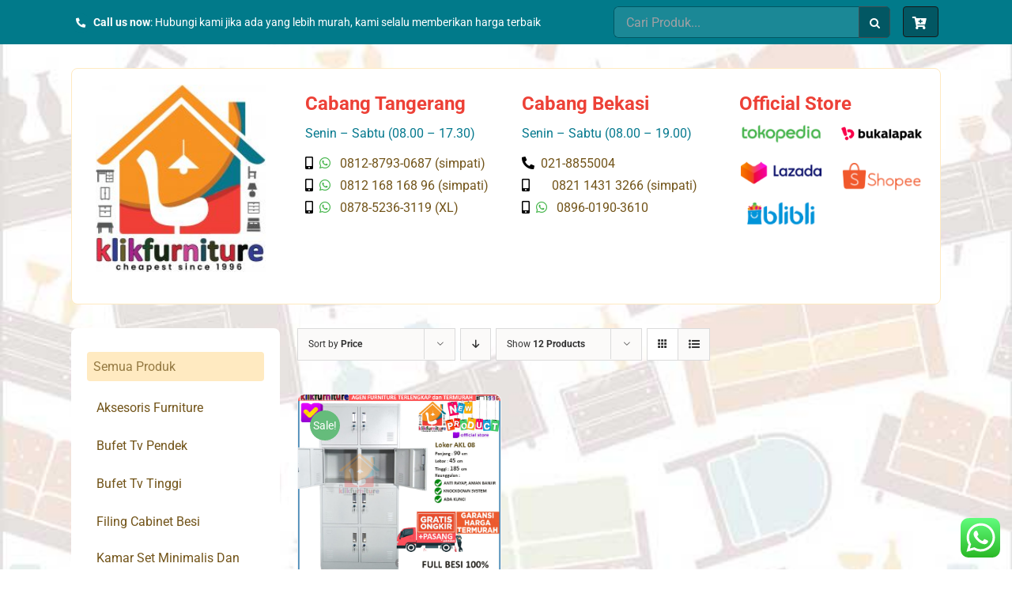

--- FILE ---
content_type: text/html; charset=UTF-8
request_url: https://www.klikfurniture.com/product-tag/jual-lemari-loker/
body_size: 15521
content:
<!DOCTYPE html><html class="avada-html-layout-wide avada-html-header-position-top avada-html-is-archive" lang="en-US" prefix="og: http://ogp.me/ns# fb: http://ogp.me/ns/fb#"><head><meta http-equiv="X-UA-Compatible" content="IE=edge" /><meta http-equiv="Content-Type" content="text/html; charset=utf-8"/><meta name="viewport" content="width=device-width, initial-scale=1" /><meta name='robots' content='index, follow, max-image-preview:large, max-snippet:-1, max-video-preview:-1' /><link media="all" href="https://www.klikfurniture.com/wp-content/cache/autoptimize/css/autoptimize_49a1aa51f27a8351cd38969c9c1cfc7e.css" rel="stylesheet"><title>jual lemari loker Archives - Official Pusat Furniture Online - klikfurniture.com</title><link rel="canonical" href="https://www.klikfurniture.com/product-tag/jual-lemari-loker/" /><meta property="og:locale" content="en_US" /><meta property="og:type" content="article" /><meta property="og:title" content="jual lemari loker Archives - Official Pusat Furniture Online - klikfurniture.com" /><meta property="og:url" content="https://www.klikfurniture.com/product-tag/jual-lemari-loker/" /><meta property="og:site_name" content="Official Pusat Furniture Online - klikfurniture.com" /><meta name="twitter:card" content="summary_large_image" /> <script type="application/ld+json" class="yoast-schema-graph">{"@context":"https://schema.org","@graph":[{"@type":"CollectionPage","@id":"https://www.klikfurniture.com/product-tag/jual-lemari-loker/","url":"https://www.klikfurniture.com/product-tag/jual-lemari-loker/","name":"jual lemari loker Archives - Official Pusat Furniture Online - klikfurniture.com","isPartOf":{"@id":"https://www.klikfurniture.com/#website"},"primaryImageOfPage":{"@id":"https://www.klikfurniture.com/product-tag/jual-lemari-loker/#primaryimage"},"image":{"@id":"https://www.klikfurniture.com/product-tag/jual-lemari-loker/#primaryimage"},"thumbnailUrl":"https://www.klikfurniture.com/wp-content/uploads/2023/09/ok2.jpg","breadcrumb":{"@id":"https://www.klikfurniture.com/product-tag/jual-lemari-loker/#breadcrumb"},"inLanguage":"en-US"},{"@type":"ImageObject","inLanguage":"en-US","@id":"https://www.klikfurniture.com/product-tag/jual-lemari-loker/#primaryimage","url":"https://www.klikfurniture.com/wp-content/uploads/2023/09/ok2.jpg","contentUrl":"https://www.klikfurniture.com/wp-content/uploads/2023/09/ok2.jpg","width":700,"height":700,"caption":"Loker Besi / Locker Besi 8 Pintu AKL 08"},{"@type":"BreadcrumbList","@id":"https://www.klikfurniture.com/product-tag/jual-lemari-loker/#breadcrumb","itemListElement":[{"@type":"ListItem","position":1,"name":"Home","item":"https://www.klikfurniture.com/"},{"@type":"ListItem","position":2,"name":"jual lemari loker"}]},{"@type":"WebSite","@id":"https://www.klikfurniture.com/#website","url":"https://www.klikfurniture.com/","name":"Official Pusat Furniture Online - klikfurniture.com","description":"TERMURAH,TERLENGKAP,TERBESAR!","potentialAction":[{"@type":"SearchAction","target":{"@type":"EntryPoint","urlTemplate":"https://www.klikfurniture.com/?s={search_term_string}"},"query-input":{"@type":"PropertyValueSpecification","valueRequired":true,"valueName":"search_term_string"}}],"inLanguage":"en-US"}]}</script> <link rel="alternate" type="application/rss+xml" title="Official Pusat Furniture Online - klikfurniture.com &raquo; Feed" href="https://www.klikfurniture.com/feed/" /><link rel="alternate" type="application/rss+xml" title="Official Pusat Furniture Online - klikfurniture.com &raquo; Comments Feed" href="https://www.klikfurniture.com/comments/feed/" /><link rel="shortcut icon" href="https://www.klikfurniture.com/wp-content/uploads/2021/06/Klik-Furniture-jpg.jpg" type="image/x-icon" /><link rel="apple-touch-icon" href="https://www.klikfurniture.com/wp-content/uploads/2021/06/Klik-Furniture-jpg.jpg"><link rel="apple-touch-icon" sizes="180x180" href="https://www.klikfurniture.com/wp-content/uploads/2021/06/Klik-Furniture-jpg.jpg"><link rel="apple-touch-icon" sizes="152x152" href="https://www.klikfurniture.com/wp-content/uploads/2021/06/Klik-Furniture-jpg.jpg"><link rel="alternate" type="application/rss+xml" title="Official Pusat Furniture Online - klikfurniture.com &raquo; jual lemari loker Tag Feed" href="https://www.klikfurniture.com/product-tag/jual-lemari-loker/feed/" /><link rel='stylesheet' id='fusion-dynamic-css-css' href='https://www.klikfurniture.com/wp-content/uploads/fusion-styles/96b0fedfd61b05f02dbb099da469b910.min.css' type='text/css' media='all' /> <script type="text/template" id="tmpl-variation-template"><div class="woocommerce-variation-description">{{{ data.variation.variation_description }}}</div>
	<div class="woocommerce-variation-price">{{{ data.variation.price_html }}}</div>
	<div class="woocommerce-variation-availability">{{{ data.variation.availability_html }}}</div></script> <script type="text/template" id="tmpl-unavailable-variation-template"><p role="alert">Sorry, this product is unavailable. Please choose a different combination.</p></script> <script type="text/javascript" src="https://www.klikfurniture.com/wp-includes/js/jquery/jquery.min.js" id="jquery-core-js"></script> <script type="text/javascript" id="wc-add-to-cart-js-extra">var wc_add_to_cart_params = {"ajax_url":"/wp-admin/admin-ajax.php","wc_ajax_url":"/?wc-ajax=%%endpoint%%","i18n_view_cart":"View cart","cart_url":"https://www.klikfurniture.com/cart/","is_cart":"","cart_redirect_after_add":"no"};
//# sourceURL=wc-add-to-cart-js-extra</script> <script type="text/javascript" id="woocommerce-js-extra">var woocommerce_params = {"ajax_url":"/wp-admin/admin-ajax.php","wc_ajax_url":"/?wc-ajax=%%endpoint%%","i18n_password_show":"Show password","i18n_password_hide":"Hide password"};
//# sourceURL=woocommerce-js-extra</script> <script type="text/javascript" id="wp-util-js-extra">var _wpUtilSettings = {"ajax":{"url":"/wp-admin/admin-ajax.php"}};
//# sourceURL=wp-util-js-extra</script> <script type="text/javascript" id="wc-add-to-cart-variation-js-extra">var wc_add_to_cart_variation_params = {"wc_ajax_url":"/?wc-ajax=%%endpoint%%","i18n_no_matching_variations_text":"Sorry, no products matched your selection. Please choose a different combination.","i18n_make_a_selection_text":"Please select some product options before adding this product to your cart.","i18n_unavailable_text":"Sorry, this product is unavailable. Please choose a different combination.","i18n_reset_alert_text":"Your selection has been reset. Please select some product options before adding this product to your cart."};
//# sourceURL=wc-add-to-cart-variation-js-extra</script> <link rel="https://api.w.org/" href="https://www.klikfurniture.com/wp-json/" /><link rel="alternate" title="JSON" type="application/json" href="https://www.klikfurniture.com/wp-json/wp/v2/product_tag/1368" /><link rel="EditURI" type="application/rsd+xml" title="RSD" href="https://www.klikfurniture.com/xmlrpc.php?rsd" /><meta name="generator" content="WordPress 6.9" /><meta name="generator" content="WooCommerce 10.3.7" /><link rel="preload" href="https://www.klikfurniture.com/wp-content/themes/Avada/includes/lib/assets/fonts/icomoon/icomoon.woff" as="font" type="font/woff2" crossorigin><link rel="preload" href="//www.klikfurniture.com/wp-content/themes/Avada/includes/lib/assets/fonts/fontawesome/webfonts/fa-brands-400.woff2" as="font" type="font/woff2" crossorigin><link rel="preload" href="//www.klikfurniture.com/wp-content/themes/Avada/includes/lib/assets/fonts/fontawesome/webfonts/fa-regular-400.woff2" as="font" type="font/woff2" crossorigin><link rel="preload" href="//www.klikfurniture.com/wp-content/themes/Avada/includes/lib/assets/fonts/fontawesome/webfonts/fa-solid-900.woff2" as="font" type="font/woff2" crossorigin> <noscript><style>.woocommerce-product-gallery{ opacity: 1 !important; }</style></noscript><style type="text/css" id="custom-background-css">body.custom-background { background-image: url("https://www.klikfurniture.com/wp-content/uploads/2021/08/bck2.jpg"); background-position: left top; background-size: cover; background-repeat: no-repeat; background-attachment: fixed; }</style> <script type="text/javascript">var doc = document.documentElement;
			doc.setAttribute( 'data-useragent', navigator.userAgent );</script> </head><body class="archive tax-product_tag term-jual-lemari-loker term-1368 custom-background wp-theme-Avada wp-child-theme-Avada-Child-Theme theme-Avada woocommerce woocommerce-page woocommerce-no-js fusion-image-hovers fusion-pagination-sizing fusion-button_size-large fusion-button_type-flat fusion-button_span-no avada-image-rollover-circle-yes avada-image-rollover-yes avada-image-rollover-direction-left fusion-body ltr fusion-sticky-header no-tablet-sticky-header no-mobile-sticky-header no-mobile-slidingbar no-mobile-totop avada-has-rev-slider-styles fusion-disable-outline fusion-sub-menu-fade mobile-logo-pos-left layout-wide-mode avada-has-boxed-modal-shadow- layout-scroll-offset-full avada-has-zero-margin-offset-top has-sidebar fusion-top-header menu-text-align-center fusion-woo-product-design-classic fusion-woo-shop-page-columns-3 fusion-woo-related-columns-3 fusion-woo-archive-page-columns-3 avada-has-woo-gallery-disabled woo-sale-badge-circle woo-outofstock-badge-top_bar mobile-menu-design-classic fusion-show-pagination-text fusion-header-layout-v3 avada-responsive avada-footer-fx-none avada-menu-highlight-style-bar fusion-search-form-clean fusion-main-menu-search-overlay fusion-avatar-circle avada-dropdown-styles avada-blog-layout-large avada-blog-archive-layout-large avada-header-shadow-no avada-menu-icon-position-left avada-has-megamenu-shadow avada-has-mobile-menu-search avada-has-main-nav-search-icon avada-has-breadcrumb-mobile-hidden avada-has-titlebar-bar_and_content avada-header-border-color-full-transparent avada-has-pagination-width_height avada-flyout-menu-direction-fade avada-ec-views-v1" > <a class="skip-link screen-reader-text" href="#content">Skip to content</a><div id="boxed-wrapper"><div class="fusion-sides-frame"></div><div id="wrapper" class="fusion-wrapper"><div id="home" style="position:relative;top:-1px;"></div><section class="fusion-tb-header"><section class="fusion-fullwidth fullwidth-box fusion-builder-row-1 fusion-flex-container nonhundred-percent-fullwidth non-hundred-percent-height-scrolling" style="background-color: #017a8a;background-position: center center;background-repeat: no-repeat;border-width: 0px 0px 0px 0px;border-color:#e2e2e2;border-style:solid;" ><div class="fusion-builder-row fusion-row fusion-flex-align-items-center" style="max-width:1144px;margin-left: calc(-4% / 2 );margin-right: calc(-4% / 2 );"><div class="fusion-layout-column fusion_builder_column fusion-builder-column-0 fusion_builder_column_3_5 3_5 fusion-flex-column"><div class="fusion-column-wrapper fusion-flex-justify-content-flex-start fusion-content-layout-column" style="background-position:left top;background-repeat:no-repeat;-webkit-background-size:cover;-moz-background-size:cover;-o-background-size:cover;background-size:cover;padding: 0px 0px 0px 0px;"><div class="fusion-text fusion-text-1"><p><i class="fb-icon-element-1 fb-icon-element fontawesome-icon fa-phone-alt fas circle-yes fusion-text-flow" style="font-size:12.32px;line-height:22.64px;height:24.64px;width:24.64px;border-width:1px;"></i> <span style="font-size: 14px; color: #ffffff;"><strong>Call us now</strong>: Hubungi kami jika ada yang lebih murah, kami selalu memberikan harga terbaik</span></p></div></div></div><div class="fusion-layout-column fusion_builder_column fusion-builder-column-1 fusion_builder_column_2_5 2_5 fusion-flex-column"><div class="fusion-column-wrapper fusion-flex-justify-content-flex-start fusion-content-layout-column" style="background-position:left top;background-repeat:no-repeat;-webkit-background-size:cover;-moz-background-size:cover;-o-background-size:cover;background-size:cover;padding: 0px 0px 0px 0px;"><div class="fusion-search-element fusion-search-element-1 fusion-search-form-classic"><form role="search" class="searchform fusion-search-form  fusion-search-form-classic" method="get" action="https://www.klikfurniture.com/"><div class="fusion-search-form-content"><div class="fusion-search-field search-field"> <label><span class="screen-reader-text">Search for:</span> <input type="search" value="" name="s" class="s" placeholder="Cari Produk..." required aria-required="true" aria-label="Cari Produk..."/> </label></div><div class="fusion-search-button search-button"> <input type="submit" class="fusion-search-submit searchsubmit" aria-label="Search" value="&#xf002;" /></div> <input type="hidden" name="post_type" value="product" /><input type="hidden" name="search_limit_to_post_titles" value="0" /><input type="hidden" name="fs" value="1" /></div></form></div><nav class="fusion-menu-element-wrapper direction-row mode-dropdown expand-method-hover submenu-mode-dropdown mobile-mode-always-expanded mobile-size-full-absolute icons-position-left dropdown-carets-no has-active-border-bottom-no has-active-border-left-no has-active-border-right-no mobile-trigger-fullwidth-off mobile-indent-on mobile-justify-left main-justify-left loading expand-right submenu-transition-fade" aria-label="Menu" data-breakpoint="0" data-count="0" data-transition-type="fade" data-transition-time="300"><button type="button" class="avada-menu-mobile-menu-trigger no-text" onClick="fusionNavClickExpandBtn(this);" aria-expanded="false"><span class="inner"><span class="collapsed-nav-text"><span class="screen-reader-text">Toggle Navigation</span></span><span class="collapsed-nav-icon"><span class="collapsed-nav-icon-open fa-bars fas"></span><span class="collapsed-nav-icon-close fa-times fas"></span></span></span></button><ul id="menu-cart" class="fusion-menu fusion-custom-menu fusion-menu-element-list"><li  id="menu-item-138"  class="menu-item menu-item-type-custom menu-item-object-custom fusion-widget-cart fusion-menu-cart avada-main-menu-cart fusion-menu-cart-hide-empty-counter menu-item-138"  data-item-id="138"><span class="background-default transition-fade"></span><span class="background-active transition-fade"></span><a href="https://www.klikfurniture.com/cart/" class="fusion-icon-only-link fusion-flex-link fusion-background-highlight"><span class="fusion-megamenu-icon"><i class="glyphicon fa-cart-plus fas" aria-hidden="true"></i></span><span class="menu-text">WooCommerce Cart</span><span class="fusion-widget-cart-number" style="background-color:#025763;border-color:#001e21;color:#ffffff;" data-digits="1" data-cart-count="0">0</span><span class="fusion-open-nav-submenu"></span></a></li></ul></nav></div></div></div></section></section><div id="sliders-container"></div><section class="fusion-page-title-bar fusion-tb-page-title-bar"><header class="fusion-fullwidth fullwidth-box fusion-builder-row-2 fusion-flex-container nonhundred-percent-fullwidth non-hundred-percent-height-scrolling" style="background-color: rgba(255,255,255,0);background-position: center center;background-repeat: no-repeat;border-width: 0px 0px 0px 0px;border-color:#e2e2e2;border-style:solid;" id="kpl_info" ><div class="fusion-builder-row fusion-row fusion-flex-align-items-center" style="max-width:calc( 1100px + 0px );margin-left: calc(-0px / 2 );margin-right: calc(-0px / 2 );"><div class="fusion-layout-column fusion_builder_column fusion-builder-column-2 fusion_builder_column_1_4 1_4 fusion-flex-column fusion-flex-align-self-center"><div class="fusion-column-wrapper fusion-flex-justify-content-center fusion-content-layout-row fusion-flex-align-items-center" style="background-position:left top;background-repeat:no-repeat;-webkit-background-size:cover;-moz-background-size:cover;-o-background-size:cover;background-size:cover;padding: 20px 20px 20px 20px;"><div style="text-align:left;"><span class=" fusion-imageframe imageframe-none imageframe-1 hover-type-none" style="width:100%;max-width:100%;"><a class="fusion-no-lightbox" href="https://www.klikfurniture.com/" target="_self" aria-label="Klik Furniture"><img fetchpriority="high" decoding="async" width="1512" height="1672" src="https://www.klikfurniture.com/wp-content/uploads/2021/06/Klik-Furniture-jpg.jpg" class="img-responsive wp-image-180" srcset="https://www.klikfurniture.com/wp-content/uploads/2021/06/Klik-Furniture-jpg-200x221.jpg 200w, https://www.klikfurniture.com/wp-content/uploads/2021/06/Klik-Furniture-jpg-400x442.jpg 400w, https://www.klikfurniture.com/wp-content/uploads/2021/06/Klik-Furniture-jpg-600x663.jpg 600w, https://www.klikfurniture.com/wp-content/uploads/2021/06/Klik-Furniture-jpg-800x885.jpg 800w, https://www.klikfurniture.com/wp-content/uploads/2021/06/Klik-Furniture-jpg-1200x1327.jpg 1200w, https://www.klikfurniture.com/wp-content/uploads/2021/06/Klik-Furniture-jpg.jpg 1512w" sizes="(max-width: 640px) 100vw, 200px" /></a></span></div></div></div><div class="fusion-layout-column fusion_builder_column fusion-builder-column-3 fusion_builder_column_1_4 1_4 fusion-flex-column fusion-flex-align-self-flex-start"><div class="fusion-column-wrapper fusion-flex-justify-content-flex-start fusion-content-layout-column" style="background-position:left top;background-repeat:no-repeat;-webkit-background-size:cover;-moz-background-size:cover;-o-background-size:cover;background-size:cover;padding: 20px 20px 20px 20px;"><div class="fusion-title title fusion-title-1 fusion-sep-none fusion-title-text fusion-title-size-two" style="font-size:24px;margin-top:10px;margin-right:0px;margin-bottom:0px;margin-left:0px;"><h2 class="title-heading-left md-text-align-center sm-text-align-center" style="font-family:&quot;Roboto&quot;;font-weight:700;margin:0;font-size:1em;color:#ed4137;">Cabang Tangerang</h2></div><div class="fusion-title title fusion-title-2 fusion-sep-none fusion-title-text fusion-title-size-two" style="font-size:16px;margin-top:10px;margin-right:0px;margin-bottom:10px;margin-left:0px;"><div class="title-heading-left title-heading-tag md-text-align-center sm-text-align-center" style="font-family:&quot;Roboto&quot;;margin:0;font-size:1em;color:#05798e;">Senin &#8211; Sabtu (08.00 &#8211; 17.30)</div></div><div class="fusion-text fusion-text-2 fusion-text-no-margin" style="font-size:16px;color:#725419;font-family:&quot;Roboto&quot;;font-weight:400;"><p><i class="fb-icon-element-2 fb-icon-element fontawesome-icon fa-mobile-alt fas circle-no fusion-text-flow" style="font-size:16px;margin-right:8px;"></i><i class="fb-icon-element-3 fb-icon-element fontawesome-icon fa-whatsapp fab circle-no fusion-text-flow" style="font-size:16px;margin-right:8px;"></i> 0812-8793-0687 (simpati)</p></div><div class="fusion-text fusion-text-3 fusion-text-no-margin" style="font-size:16px;color:#725419;font-family:&quot;Roboto&quot;;font-weight:400;"><p style="text-align: left;"><i class="fb-icon-element-4 fb-icon-element fontawesome-icon fa-mobile-alt fas circle-no fusion-text-flow" style="font-size:16px;margin-right:8px;"></i><i class="fb-icon-element-5 fb-icon-element fontawesome-icon fa-whatsapp fab circle-no fusion-text-flow" style="font-size:16px;margin-right:8px;"></i> 0812 168 168 96 (simpati)</p></div><div class="fusion-text fusion-text-4 fusion-text-no-margin" style="font-size:16px;color:#725419;font-family:&quot;Roboto&quot;;font-weight:400;"><p style="text-align: left;"><i class="fb-icon-element-6 fb-icon-element fontawesome-icon fa-mobile-alt fas circle-no fusion-text-flow" style="font-size:16px;margin-right:8px;"></i><i class="fb-icon-element-7 fb-icon-element fontawesome-icon fa-whatsapp fab circle-no fusion-text-flow" style="font-size:16px;margin-right:8px;"></i> 0878-5236-3119 (XL)</p></div><div class="fusion-text fusion-text-5 fusion-text-no-margin" style="font-size:16px;color:#725419;font-family:&quot;Roboto&quot;;font-weight:400;"></div></div></div><div class="fusion-layout-column fusion_builder_column fusion-builder-column-4 fusion_builder_column_1_4 1_4 fusion-flex-column fusion-flex-align-self-flex-start"><div class="fusion-column-wrapper fusion-flex-justify-content-flex-start fusion-content-layout-column" style="background-position:left top;background-repeat:no-repeat;-webkit-background-size:cover;-moz-background-size:cover;-o-background-size:cover;background-size:cover;padding: 20px 20px 20px 20px;"><div class="fusion-title title fusion-title-3 fusion-sep-none fusion-title-text fusion-title-size-two" style="font-size:24px;margin-top:10px;margin-right:0px;margin-bottom:0px;margin-left:0px;"><h2 class="title-heading-left md-text-align-center sm-text-align-center" style="font-family:&quot;Roboto&quot;;font-weight:700;margin:0;font-size:1em;color:#ed4137;">Cabang Bekasi</h2></div><div class="fusion-title title fusion-title-4 fusion-sep-none fusion-title-text fusion-title-size-two" style="font-size:16px;margin-top:10px;margin-right:0px;margin-bottom:10px;margin-left:0px;"><div class="title-heading-left title-heading-tag md-text-align-center sm-text-align-center" style="font-family:&quot;Roboto&quot;;margin:0;font-size:1em;color:#05798e;">Senin &#8211; Sabtu (08.00 &#8211; 19.00)</div></div><div class="fusion-text fusion-text-6 fusion-text-no-margin" style="font-size:16px;color:#725419;font-family:&quot;Roboto&quot;;font-weight:400;"><p style="text-align: left;"><i class="fb-icon-element-8 fb-icon-element fontawesome-icon fa-phone-alt fas circle-no fusion-text-flow" style="font-size:16px;margin-right:8px;"></i>021-8855004</p></div><div class="fusion-text fusion-text-7 fusion-text-no-margin" style="font-size:16px;color:#725419;font-family:&quot;Roboto&quot;;font-weight:400;"><p style="text-align: left;"><i class="fb-icon-element-9 fb-icon-element fontawesome-icon fa-mobile-alt fas circle-no fusion-text-flow" style="font-size:16px;margin-right:8px;"></i>     0821 1431 3266 (simpati)</p></div><div class="fusion-text fusion-text-8 fusion-text-no-margin" style="font-size:16px;color:#725419;font-family:&quot;Roboto&quot;;font-weight:400;"><p style="text-align: left;"><i class="fb-icon-element-10 fb-icon-element fontawesome-icon fa-mobile-alt fas circle-no fusion-text-flow" style="font-size:16px;margin-right:8px;"></i><i class="fb-icon-element-11 fb-icon-element fontawesome-icon fa-whatsapp fab circle-no fusion-text-flow" style="font-size:16px;margin-right:8px;"></i> 0896-0190-3610</p></div></div></div><div class="fusion-layout-column fusion_builder_column fusion-builder-column-5 fusion_builder_column_1_4 1_4 fusion-flex-column fusion-flex-align-self-flex-start"><div class="fusion-column-wrapper fusion-flex-justify-content-flex-start fusion-content-layout-column" style="background-position:left top;background-repeat:no-repeat;-webkit-background-size:cover;-moz-background-size:cover;-o-background-size:cover;background-size:cover;padding: 20px 20px 20px 20px;"><div class="fusion-title title fusion-title-5 fusion-sep-none fusion-title-text fusion-title-size-two" style="font-size:24px;margin-top:10px;margin-right:0px;margin-bottom:10px;margin-left:0px;"><h2 class="title-heading-left md-text-align-center sm-text-align-center" style="font-family:&quot;Roboto&quot;;font-weight:700;margin:0;font-size:1em;color:#ed4137;">Official Store</h2></div><div class="fusion-gallery fusion-gallery-container fusion-grid-2 fusion-columns-total-5 fusion-gallery-layout-grid fusion-gallery-1" style="margin:-10px;"><div style="padding:10px;" class="fusion-grid-column fusion-gallery-column fusion-gallery-column-2 hover-type-none"><div class="fusion-gallery-image"><a href="https://www.tokopedia.com/klikfurniture/product" target="_blank"><img decoding="async" src="https://www.klikfurniture.com/wp-content/uploads/2021/05/dae5057229d981906a7bbb0c1f79b6ec.png" width="150" height="40" alt="" title="dae5057229d981906a7bbb0c1f79b6ec" aria-label="dae5057229d981906a7bbb0c1f79b6ec" class="img-responsive wp-image-32" /></a></div></div><div style="padding:10px;" class="fusion-grid-column fusion-gallery-column fusion-gallery-column-2 hover-type-none"><div class="fusion-gallery-image"><a href="https://www.bukalapak.com/klikfurniture-official" target="_blank"><img decoding="async" src="https://www.klikfurniture.com/wp-content/uploads/2021/05/e93352eef46bfbd6f94468b897ac27e7.png" width="150" height="40" alt="" title="e93352eef46bfbd6f94468b897ac27e7" aria-label="e93352eef46bfbd6f94468b897ac27e7" class="img-responsive wp-image-34" /></a></div></div><div class="clearfix"></div><div style="padding:10px;" class="fusion-grid-column fusion-gallery-column fusion-gallery-column-2 hover-type-none"><div class="fusion-gallery-image"><a href="https://www.lazada.co.id/klikfurniture/?q=All-Products&amp;from=wangpu&amp;langFlag=id&amp;pageTypeId=2" target="_blank"><img decoding="async" src="https://www.klikfurniture.com/wp-content/uploads/2021/05/2a75dd447ba6b9e1e427fe31345a278a.png" width="150" height="40" alt="" title="2a75dd447ba6b9e1e427fe31345a278a" aria-label="2a75dd447ba6b9e1e427fe31345a278a" class="img-responsive wp-image-35" /></a></div></div><div style="padding:10px;" class="fusion-grid-column fusion-gallery-column fusion-gallery-column-2 hover-type-none"><div class="fusion-gallery-image"><a href="https://shopee.co.id/klikfurniture" target="_blank"><img decoding="async" src="https://www.klikfurniture.com/wp-content/uploads/2021/05/7e7defcf7164f61e03ccbb6143804d16.png" width="110" height="40" alt="" title="7e7defcf7164f61e03ccbb6143804d16" aria-label="7e7defcf7164f61e03ccbb6143804d16" class="img-responsive wp-image-36" /></a></div></div><div class="clearfix"></div><div style="padding:10px;" class="fusion-grid-column fusion-gallery-column fusion-gallery-column-2 hover-type-none"><div class="fusion-gallery-image"><a href="https://www.blibli.com/merchant/klikfurniture/KLE-60028" target="_blank"><img decoding="async" src="https://www.klikfurniture.com/wp-content/uploads/2021/05/93b2d4030121ffbea94e44581f21510e.png" width="119" height="40" alt="" title="93b2d4030121ffbea94e44581f21510e" aria-label="93b2d4030121ffbea94e44581f21510e" class="img-responsive wp-image-37" /></a></div></div></div></div></div></div></header></section><main id="main" class="clearfix "><div class="fusion-row" style=""><div class="woocommerce-container"><section id="content"class="" style="float: right;"><header class="woocommerce-products-header"></header><div class="woocommerce-notices-wrapper"></div><div class="catalog-ordering fusion-clearfix"><div class="orderby-order-container"><ul class="orderby order-dropdown"><li> <span class="current-li"> <span class="current-li-content"> <a aria-haspopup="true">Sort by <strong>Price</strong></a> </span> </span><ul><li class=""> <a href="?product_orderby=name">Sort by <strong>Name</strong></a></li><li class="current"> <a href="?product_orderby=price">Sort by <strong>Price</strong></a></li><li class=""> <a href="?product_orderby=date">Sort by <strong>Date</strong></a></li><li class=""> <a href="?product_orderby=popularity">Sort by <strong>Popularity</strong></a></li></ul></li></ul><ul class="order"><li class="asc"><a aria-label="Descending order" aria-haspopup="true" href="?product_order=desc"><i class="fusion-icon-arrow-down2" aria-hidden="true"></i></a></li></ul></div><ul class="sort-count order-dropdown"><li> <span class="current-li"> <a aria-haspopup="true"> Show <strong>12 Products</strong> </a> </span><ul><li class="current"> <a href="?product_count=12"> Show <strong>12 Products</strong> </a></li><li class=""> <a href="?product_count=24"> Show <strong>24 Products</strong> </a></li><li class=""> <a href="?product_count=36"> Show <strong>36 Products</strong> </a></li></ul></li></ul><ul class="fusion-grid-list-view"><li class="fusion-grid-view-li active-view"> <a class="fusion-grid-view" aria-label="View as grid" aria-haspopup="true" href="?product_view=grid"><i class="fusion-icon-grid icomoon-grid" aria-hidden="true"></i></a></li><li class="fusion-list-view-li"> <a class="fusion-list-view" aria-haspopup="true" aria-label="View as list" href="?product_view=list"><i class="fusion-icon-list icomoon-list" aria-hidden="true"></i></a></li></ul></div><ul class="products clearfix products-3"><li class="product type-product post-16815 status-publish first instock product_cat-loker-besi-lemari-loker product_tag-jual-lemari-loker product_tag-lemari-loker-besi product_tag-locker-besi product_tag-loker-8-pintu product_tag-loker-besi product_tag-loker-besi-8-pintu has-post-thumbnail sale shipping-taxable purchasable product-type-simple product-grid-view"><div class="fusion-product-wrapper"> <a href="https://www.klikfurniture.com/product/loker-besi-locker-besi-8-pintu-akl-08/" class="product-images" aria-label="Loker Besi / Locker Besi 8 Pintu AKL 08"><div class="fusion-woo-badges-wrapper"> <span class="onsale">Sale!</span></div><div class="featured-image"> <img width="500" height="500" src="https://www.klikfurniture.com/wp-content/uploads/2023/09/ok2.jpg"
 class="attachment-shop_catalog size-shop_catalog wp-post-image" alt=""
 srcset="https://www.klikfurniture.com/wp-content/uploads/2023/09/ok2.jpg 66w, https://www.klikfurniture.com/wp-content/uploads/2023/09/ok2.jpg 150w, https://www.klikfurniture.com/wp-content/uploads/2023/09/ok2.jpg 200w, https://www.klikfurniture.com/wp-content/uploads/2023/09/ok2.jpg 300w, https://www.klikfurniture.com/wp-content/uploads/2023/09/ok2.jpg 400w, https://www.klikfurniture.com/wp-content/uploads/2023/09/ok2.jpg 600w, https://www.klikfurniture.com/wp-content/uploads/2023/09/ok2.jpg 700w"
 sizes="(max-width: 500px) 100vw, 500px"><div class="cart-loading"><i class="fusion-icon-spinner" aria-hidden="true"></i></div></div> </a><div class="fusion-product-content"><div class="product-details"><div class="product-details-container"><h3 class="product-title"> <a href="https://www.klikfurniture.com/product/loker-besi-locker-besi-8-pintu-akl-08/"> Loker Besi / Locker Besi 8 Pintu AKL 08 </a></h3><div class="fusion-price-rating"> <span class="price"><del aria-hidden="true"><span class="woocommerce-Price-amount amount"><bdi><span class="woocommerce-Price-currencySymbol">Rp</span>2,200,000</bdi></span></del> <span class="screen-reader-text">Original price was: Rp2,200,000.</span><ins aria-hidden="true"><span class="woocommerce-Price-amount amount"><bdi><span class="woocommerce-Price-currencySymbol">Rp</span>1,525,000</bdi></span></ins><span class="screen-reader-text">Current price is: Rp1,525,000.</span></span></div></div></div><div class="product-buttons"><div class="fusion-content-sep sep-double sep-solid"></div><div class="product-buttons-container clearfix"> <a href="/product-tag/jual-lemari-loker/?add-to-cart=16815"  data-quantity="1" class="button product_type_simple add_to_cart_button ajax_add_to_cart" data-product_id="16815" data-product_sku="" aria-label="Add to cart: &ldquo;Loker Besi / Locker Besi 8 Pintu AKL 08&rdquo;" rel="nofollow">Add to cart</a> <a href="https://www.klikfurniture.com/product/loker-besi-locker-besi-8-pintu-akl-08/" class="show_details_button"> Details</a></div></div></div></div></li></ul></section></div><aside id="sidebar" class="sidebar fusion-widget-area fusion-content-widget-area fusion-sidebar-left fusion-blogsidebar" style="float: left;" ><section id="woocommerce_product_categories-2" class="widget woocommerce widget_product_categories" style="border-style: solid;border-color:transparent;border-width:0px;"><div class="heading"><h4 class="widget-title">Semua Produk</h4></div><select  name='product_cat' id='product_cat' class='dropdown_product_cat'><option value='' selected='selected'>Select a category</option><option class="level-0" value="aksesoris-furniture">Aksesoris Furniture</option><option class="level-0" value="bufet-tv-pendek">Bufet Tv Pendek</option><option class="level-0" value="bufet-tv-tinggi">Bufet Tv Tinggi</option><option class="level-0" value="filing-cabinet-besi">Filing Cabinet Besi</option><option class="level-0" value="kamar-set-minimalis-dan-anak">Kamar Set Minimalis Dan Anak</option><option class="level-0" value="kasur-busa">Kasur Busa</option><option class="level-0" value="kitchen-set-expo">Kitchen Set Expo</option><option class="level-0" value="kitchen-set-graver">Kitchen Set Graver</option><option class="level-0" value="kitchen-set-olympic">Kitchen Set Olympic</option><option class="level-0" value="kitchen-set-prodesign">Kitchen Set Prodesign</option><option class="level-0" value="kitchen-set-sucitra">Kitchen Set Sucitra</option><option class="level-0" value="kursi-besi-plastik">Kursi Besi Plastik</option><option class="level-0" value="kursi-gaming">Kursi Gaming</option><option class="level-0" value="kursi-kantor-indachi">Kursi Kantor Indachi</option><option class="level-0" value="kursi-kantor-inviti">Kursi Kantor Inviti</option><option class="level-0" value="kursi-kantor-rakudabrother-sale">Kursi Kantor Rakudabrother Sale</option><option class="level-0" value="kursi-kantor-uno-promo">Kursi Kantor Uno Promo</option><option class="level-0" value="kursi-makan">Kursi Makan</option><option class="level-0" value="kursi-meja-sekolah-kuliah">Kursi Meja Sekolah Kuliah</option><option class="level-0" value="lemari-anak">Lemari Anak</option><option class="level-0" value="lemari-hias">Lemari Hias</option><option class="level-0" value="lemari-pakaian-2-pintu">Lemari Pakaian 2 Pintu</option><option class="level-0" value="lemari-pakaian-3-pintu">Lemari Pakaian 3 Pintu</option><option class="level-0" value="lemari-pakaian-4-pintu">Lemari Pakaian 4 Pintu</option><option class="level-0" value="lemari-pakaian-5-pintu">Lemari Pakaian 5 Pintu</option><option class="level-0" value="lemari-pakaian-sliding">Lemari Pakaian Sliding</option><option class="level-0" value="lemari-plastik">Lemari Plastik</option><option class="level-0" value="lemari-rak-buku">Lemari Rak Buku</option><option class="level-0" value="lemari-rak-sepatu">Lemari Rak Sepatu</option><option class="level-0" value="lemari-sayur">Lemari Sayur</option><option class="level-0" value="loker-besi-lemari-loker">Loker Besi Lemari Loker</option><option class="level-0" value="meja-belajar">Meja Belajar</option><option class="level-0" value="meja-foodcourt-cafe">Meja Foodcourt Cafe</option><option class="level-0" value="meja-komputer">Meja Komputer</option><option class="level-0" value="meja-makan-besi-kaca">Meja Makan Besi Kaca</option><option class="level-0" value="meja-makan-kayu-knock-down">Meja Makan Kayu Knock Down</option><option class="level-0" value="meja-makan-lipat">Meja Makan Lipat</option><option class="level-0" value="meja-meeting-rapat">Meja Meeting Rapat</option><option class="level-0" value="meja-rias">Meja Rias</option><option class="level-0" value="meja-tamu-coffee-table">Meja Tamu Coffee Table</option><option class="level-0" value="meja-tulis-meja-kantor">Meja Tulis Meja Kantor</option><option class="level-0" value="office-furniture-highpoint">Office Furniture Highpoint</option><option class="level-0" value="office-furniture-modera">Office Furniture Modera</option><option class="level-0" value="office-furniture-uno">Office Furniture Uno</option><option class="level-0" value="uncategorized">Produk Lain Lain</option><option class="level-0" value="rak-kabinet-serbaguna">Rak Kabinet Serbaguna</option><option class="level-0" value="ranjang-anak-baby-box">Ranjang Anak Baby Box</option><option class="level-0" value="ranjang-besi">Ranjang Besi</option><option class="level-0" value="ranjang-kayu">Ranjang Kayu</option><option class="level-0" value="sofa-bed-lipat">Sofa Bed Lipat</option><option class="level-0" value="sofa-ruang-tamu">Sofa Ruang Tamu</option><option class="level-0" value="springbed">Springbed</option><option class="level-0" value="springbed-central">Springbed Central</option><option class="level-0" value="springbed-comforta">Springbed Comforta</option><option class="level-0" value="springbed-guhdo">Springbed Guhdo</option><option class="level-0" value="springbed-uniland">Springbed Uniland</option><option class="level-0" value="tangga-aluminium">Tangga Aluminium</option> </select></section><section id="woocommerce_product_categories-3" class="widget woocommerce widget_product_categories" style="border-style: solid;border-color:transparent;border-width:0px;"><div class="heading"><h4 class="widget-title">Semua Produk</h4></div><ul class="product-categories"><li class="cat-item cat-item-348"><a href="https://www.klikfurniture.com/product-category/aksesoris-furniture/">Aksesoris Furniture</a></li><li class="cat-item cat-item-42"><a href="https://www.klikfurniture.com/product-category/bufet-tv-pendek/">Bufet Tv Pendek</a></li><li class="cat-item cat-item-43"><a href="https://www.klikfurniture.com/product-category/bufet-tv-tinggi/">Bufet Tv Tinggi</a></li><li class="cat-item cat-item-44"><a href="https://www.klikfurniture.com/product-category/filing-cabinet-besi/">Filing Cabinet Besi</a></li><li class="cat-item cat-item-45"><a href="https://www.klikfurniture.com/product-category/kamar-set-minimalis-dan-anak/">Kamar Set Minimalis Dan Anak</a></li><li class="cat-item cat-item-46"><a href="https://www.klikfurniture.com/product-category/kasur-busa/">Kasur Busa</a></li><li class="cat-item cat-item-47"><a href="https://www.klikfurniture.com/product-category/kitchen-set-expo/">Kitchen Set Expo</a></li><li class="cat-item cat-item-48"><a href="https://www.klikfurniture.com/product-category/kitchen-set-graver/">Kitchen Set Graver</a></li><li class="cat-item cat-item-49"><a href="https://www.klikfurniture.com/product-category/kitchen-set-olympic/">Kitchen Set Olympic</a></li><li class="cat-item cat-item-50"><a href="https://www.klikfurniture.com/product-category/kitchen-set-prodesign/">Kitchen Set Prodesign</a></li><li class="cat-item cat-item-51"><a href="https://www.klikfurniture.com/product-category/kitchen-set-sucitra/">Kitchen Set Sucitra</a></li><li class="cat-item cat-item-53"><a href="https://www.klikfurniture.com/product-category/kursi-besi-plastik/">Kursi Besi Plastik</a></li><li class="cat-item cat-item-54"><a href="https://www.klikfurniture.com/product-category/kursi-gaming/">Kursi Gaming</a></li><li class="cat-item cat-item-55"><a href="https://www.klikfurniture.com/product-category/kursi-kantor-indachi/">Kursi Kantor Indachi</a></li><li class="cat-item cat-item-56"><a href="https://www.klikfurniture.com/product-category/kursi-kantor-inviti/">Kursi Kantor Inviti</a></li><li class="cat-item cat-item-57"><a href="https://www.klikfurniture.com/product-category/kursi-kantor-rakudabrother-sale/">Kursi Kantor Rakudabrother Sale</a></li><li class="cat-item cat-item-58"><a href="https://www.klikfurniture.com/product-category/kursi-kantor-uno-promo/">Kursi Kantor Uno Promo</a></li><li class="cat-item cat-item-59"><a href="https://www.klikfurniture.com/product-category/kursi-makan/">Kursi Makan</a></li><li class="cat-item cat-item-60"><a href="https://www.klikfurniture.com/product-category/kursi-meja-sekolah-kuliah/">Kursi Meja Sekolah Kuliah</a></li><li class="cat-item cat-item-61"><a href="https://www.klikfurniture.com/product-category/lemari-anak/">Lemari Anak</a></li><li class="cat-item cat-item-62"><a href="https://www.klikfurniture.com/product-category/lemari-hias/">Lemari Hias</a></li><li class="cat-item cat-item-64"><a href="https://www.klikfurniture.com/product-category/lemari-pakaian-2-pintu/">Lemari Pakaian 2 Pintu</a></li><li class="cat-item cat-item-65"><a href="https://www.klikfurniture.com/product-category/lemari-pakaian-3-pintu/">Lemari Pakaian 3 Pintu</a></li><li class="cat-item cat-item-66"><a href="https://www.klikfurniture.com/product-category/lemari-pakaian-4-pintu/">Lemari Pakaian 4 Pintu</a></li><li class="cat-item cat-item-1234"><a href="https://www.klikfurniture.com/product-category/lemari-pakaian-5-pintu/">Lemari Pakaian 5 Pintu</a></li><li class="cat-item cat-item-67"><a href="https://www.klikfurniture.com/product-category/lemari-pakaian-sliding/">Lemari Pakaian Sliding</a></li><li class="cat-item cat-item-68"><a href="https://www.klikfurniture.com/product-category/lemari-plastik/">Lemari Plastik</a></li><li class="cat-item cat-item-69"><a href="https://www.klikfurniture.com/product-category/lemari-rak-buku/">Lemari Rak Buku</a></li><li class="cat-item cat-item-70"><a href="https://www.klikfurniture.com/product-category/lemari-rak-sepatu/">Lemari Rak Sepatu</a></li><li class="cat-item cat-item-71"><a href="https://www.klikfurniture.com/product-category/lemari-sayur/">Lemari Sayur</a></li><li class="cat-item cat-item-72"><a href="https://www.klikfurniture.com/product-category/loker-besi-lemari-loker/">Loker Besi Lemari Loker</a></li><li class="cat-item cat-item-73"><a href="https://www.klikfurniture.com/product-category/meja-belajar/">Meja Belajar</a></li><li class="cat-item cat-item-74"><a href="https://www.klikfurniture.com/product-category/meja-foodcourt-cafe/">Meja Foodcourt Cafe</a></li><li class="cat-item cat-item-75"><a href="https://www.klikfurniture.com/product-category/meja-komputer/">Meja Komputer</a></li><li class="cat-item cat-item-76"><a href="https://www.klikfurniture.com/product-category/meja-makan-besi-kaca/">Meja Makan Besi Kaca</a></li><li class="cat-item cat-item-77"><a href="https://www.klikfurniture.com/product-category/meja-makan-kayu-knock-down/">Meja Makan Kayu Knock Down</a></li><li class="cat-item cat-item-78"><a href="https://www.klikfurniture.com/product-category/meja-makan-lipat/">Meja Makan Lipat</a></li><li class="cat-item cat-item-79"><a href="https://www.klikfurniture.com/product-category/meja-meeting-rapat/">Meja Meeting Rapat</a></li><li class="cat-item cat-item-80"><a href="https://www.klikfurniture.com/product-category/meja-rias/">Meja Rias</a></li><li class="cat-item cat-item-81"><a href="https://www.klikfurniture.com/product-category/meja-tamu-coffee-table/">Meja Tamu Coffee Table</a></li><li class="cat-item cat-item-82"><a href="https://www.klikfurniture.com/product-category/meja-tulis-meja-kantor/">Meja Tulis Meja Kantor</a></li><li class="cat-item cat-item-83"><a href="https://www.klikfurniture.com/product-category/office-furniture-highpoint/">Office Furniture Highpoint</a></li><li class="cat-item cat-item-84"><a href="https://www.klikfurniture.com/product-category/office-furniture-modera/">Office Furniture Modera</a></li><li class="cat-item cat-item-85"><a href="https://www.klikfurniture.com/product-category/office-furniture-uno/">Office Furniture Uno</a></li><li class="cat-item cat-item-17"><a href="https://www.klikfurniture.com/product-category/uncategorized/">Produk Lain Lain</a></li><li class="cat-item cat-item-86"><a href="https://www.klikfurniture.com/product-category/rak-kabinet-serbaguna/">Rak Kabinet Serbaguna</a></li><li class="cat-item cat-item-88"><a href="https://www.klikfurniture.com/product-category/ranjang-anak-baby-box/">Ranjang Anak Baby Box</a></li><li class="cat-item cat-item-89"><a href="https://www.klikfurniture.com/product-category/ranjang-besi/">Ranjang Besi</a></li><li class="cat-item cat-item-90"><a href="https://www.klikfurniture.com/product-category/ranjang-kayu/">Ranjang Kayu</a></li><li class="cat-item cat-item-91"><a href="https://www.klikfurniture.com/product-category/sofa-bed-lipat/">Sofa Bed Lipat</a></li><li class="cat-item cat-item-92"><a href="https://www.klikfurniture.com/product-category/sofa-ruang-tamu/">Sofa Ruang Tamu</a></li><li class="cat-item cat-item-512"><a href="https://www.klikfurniture.com/product-category/springbed/">Springbed</a></li><li class="cat-item cat-item-1289"><a href="https://www.klikfurniture.com/product-category/springbed-central/">Springbed Central</a></li><li class="cat-item cat-item-708"><a href="https://www.klikfurniture.com/product-category/springbed-comforta/">Springbed Comforta</a></li><li class="cat-item cat-item-412"><a href="https://www.klikfurniture.com/product-category/springbed-guhdo/">Springbed Guhdo</a></li><li class="cat-item cat-item-608"><a href="https://www.klikfurniture.com/product-category/springbed-uniland/">Springbed Uniland</a></li><li class="cat-item cat-item-93"><a href="https://www.klikfurniture.com/product-category/tangga-aluminium/">Tangga Aluminium</a></li></ul></section></aside><div class="fusion-woocommerce-quick-view-overlay"></div><div class="fusion-woocommerce-quick-view-container quick-view woocommerce"> <script type="text/javascript">var quickViewNonce =  '2b17ca57c9';</script> <div class="fusion-wqv-close"> <button type="button"><span class="screen-reader-text">Close product quick view</span>&times;</button></div><div class="fusion-wqv-loader product"><h2 class="product_title entry-title"></h2><div class="fusion-price-rating"><div class="price"></div><div class="star-rating"></div></div><div class="fusion-slider-loading"></div></div><div class="fusion-wqv-preview-image"></div><div class="fusion-wqv-content"><div class="product"><div class="woocommerce-product-gallery"></div><div class="summary entry-summary scrollable"><div class="summary-content"></div></div></div></div></div></div></main><div class="fusion-footer"><footer class="fusion-footer-widget-area fusion-widget-area"><div class="fusion-row"><div class="fusion-columns fusion-columns-4 fusion-widget-area"><div class="fusion-column col-lg-3 col-md-3 col-sm-3"><section id="avada-vertical-menu-widget-2" class="fusion-footer-widget-column widget avada_vertical_menu" style="border-style: solid;border-color:transparent;border-width:0px;"><h4 class="widget-title">My Account</h4><nav id="fusion-vertical-menu-widget-avada-vertical-menu-widget-2-nav" class="fusion-vertical-menu-widget fusion-menu click left no-border" aria-label="Secondary Navigation: My Account"><ul id="menu-wc" class="menu"><li id="menu-item-65" class="menu-item menu-item-type-custom menu-item-object-custom menu-item-65"><a href="https://www.klikfurniture.com/my-account/orders/"><span class="link-text"> My Orders</span><span class="arrow"></span></a></li><li id="menu-item-67" class="menu-item menu-item-type-custom menu-item-object-custom menu-item-67"><a href="https://www.klikfurniture.com/my-account/edit-address/"><span class="link-text"> My Addresses</span><span class="arrow"></span></a></li><li id="menu-item-68" class="menu-item menu-item-type-custom menu-item-object-custom menu-item-68"><a href="https://www.klikfurniture.com/my-account/edit-account/"><span class="link-text"> My Personal Info</span><span class="arrow"></span></a></li></ul></nav><div style="clear:both;"></div></section></div><div class="fusion-column col-lg-3 col-md-3 col-sm-3"><section id="text-2" class="fusion-footer-widget-column widget widget_text" style="border-style: solid;border-color:transparent;border-width:0px;"><h4 class="widget-title">Store Information</h4><div class="textwidget"><p>klikfurniture.com, Cabang Bekasi : Jalan Pemuda No 9, Dekat Pasar Kranji/ Bintara Sebrang Apotik Pemuda 30 Bekasi Barat</p></div><div style="clear:both;"></div></section><section id="text-3" class="fusion-footer-widget-column widget widget_text" style="border-style: solid;border-color:transparent;border-width:0px;"><h4 class="widget-title">Call us now :</h4><div class="textwidget"><p><a href="tel:0218855004">021-8855004</a>, <a href="tel:02129405818">021-29405818</a>,</p><p><a href="tel:081216816896">0812-168-168-96</a>, <a href="tel:08977515666">0897-7515-666</a></p></div><div style="clear:both;"></div></section></div><div class="fusion-column col-lg-3 col-md-3 col-sm-3"><section id="avada-vertical-menu-widget-3" class="fusion-footer-widget-column widget avada_vertical_menu" style="border-style: solid;border-color:transparent;border-width:0px;"><h4 class="widget-title">Information</h4><nav id="fusion-vertical-menu-widget-avada-vertical-menu-widget-3-nav" class="fusion-vertical-menu-widget fusion-menu click left no-border" aria-label="Secondary Navigation: Information"><ul id="menu-info" class="menu"><li id="menu-item-61" class="menu-item menu-item-type-post_type menu-item-object-page menu-item-61"><a href="https://www.klikfurniture.com/our-store/"><span class="link-text"> Our Store</span><span class="arrow"></span></a></li><li id="menu-item-60" class="menu-item menu-item-type-post_type menu-item-object-page menu-item-60"><a href="https://www.klikfurniture.com/hubungi-kami/"><span class="link-text"> Hubungi Kami</span><span class="arrow"></span></a></li><li id="menu-item-62" class="menu-item menu-item-type-post_type menu-item-object-page menu-item-62"><a href="https://www.klikfurniture.com/pengiriman-barang/"><span class="link-text"> Pengiriman Barang</span><span class="arrow"></span></a></li><li id="menu-item-63" class="menu-item menu-item-type-post_type menu-item-object-page menu-item-63"><a href="https://www.klikfurniture.com/syarat-cara-pemesanan/"><span class="link-text"> Syarat &#038; Cara Pemesanan</span><span class="arrow"></span></a></li><li id="menu-item-64" class="menu-item menu-item-type-post_type menu-item-object-page menu-item-64"><a href="https://www.klikfurniture.com/tentang-kami/"><span class="link-text"> Tentang Kami</span><span class="arrow"></span></a></li></ul></nav><div style="clear:both;"></div></section></div><div class="fusion-column fusion-column-last col-lg-3 col-md-3 col-sm-3"><section id="social_links-widget-2" class="fusion-footer-widget-column widget social_links" style="border-style: solid;border-color:transparent;border-width:0px;"><h4 class="widget-title">Follow Us</h4><div class="fusion-social-networks boxed-icons"><div class="fusion-social-networks-wrapper"> <a class="fusion-social-network-icon fusion-tooltip fusion-facebook fusion-icon-facebook" href="https://www.facebook.com/klikfurniture"  data-placement="top" data-title="Facebook" data-toggle="tooltip" data-original-title=""  title="Facebook" aria-label="Facebook" rel="noopener noreferrer" target="_self" style="border-radius:50%;padding:8px;font-size:16px;color:#FFF4E0;background-color:#725419;border-color:#725419;"></a> <a class="fusion-social-network-icon fusion-tooltip fusion-instagram fusion-icon-instagram" href="https://www.instagram.com/klikfurniture/"  data-placement="top" data-title="Instagram" data-toggle="tooltip" data-original-title=""  title="Instagram" aria-label="Instagram" rel="noopener noreferrer" target="_self" style="border-radius:50%;padding:8px;font-size:16px;color:#FFF4E0;background-color:#725419;border-color:#725419;"></a> <a class="fusion-social-network-icon fusion-tooltip fusion-youtube fusion-icon-youtube" href="https://www.youtube.com/channel/UC2kQlWSl4hg64Ks4vmZRjAw"  data-placement="top" data-title="Youtube" data-toggle="tooltip" data-original-title=""  title="YouTube" aria-label="YouTube" rel="noopener noreferrer" target="_self" style="border-radius:50%;padding:8px;font-size:16px;color:#FFF4E0;background-color:#725419;border-color:#725419;"></a> <a class="fusion-social-network-icon fusion-tooltip fusion-whatsapp fusion-icon-whatsapp" href="https://api.whatsapp.com/send/?phone=6281216816896&amp;text&amp;app_absent=0"  data-placement="top" data-title="Whatsapp" data-toggle="tooltip" data-original-title=""  title="Whatsapp" aria-label="Whatsapp" rel="noopener noreferrer" target="_self" style="border-radius:50%;padding:8px;font-size:16px;color:#FFF4E0;background-color:#725419;border-color:#725419;"></a></div></div><div style="clear:both;"></div></section><section id="text-4" class="fusion-footer-widget-column widget widget_text" style="border-style: solid;border-color:transparent;border-width:0px;"><h4 class="widget-title">Email :</h4><div class="textwidget"><p><a href="mailto:yenny@klikfurniture.com">yenny@klikfurniture.com</a></p></div><div style="clear:both;"></div></section></div><div class="fusion-clearfix"></div></div></div></footer><footer id="footer" class="fusion-footer-copyright-area fusion-footer-copyright-center"><div class="fusion-row"><div class="fusion-copyright-content"><div class="fusion-copyright-notice"><div> Copyright 1996 - 2023 klikfurniture.com | Develop by <a href="https://technolyze.com/">Jasa SEO</a></div></div></div></div></footer></div><div class="fusion-sliding-bar-wrapper"></div></div></div><div class="fusion-top-frame"></div><div class="fusion-bottom-frame"></div><div class="fusion-boxed-shadow"></div> <a class="fusion-one-page-text-link fusion-page-load-link"></a><div class="avada-footer-scripts"> <script type="speculationrules">{"prefetch":[{"source":"document","where":{"and":[{"href_matches":"/*"},{"not":{"href_matches":["/wp-*.php","/wp-admin/*","/wp-content/uploads/*","/wp-content/*","/wp-content/plugins/*","/wp-content/themes/Avada-Child-Theme/*","/wp-content/themes/Avada/*","/*\\?(.+)"]}},{"not":{"selector_matches":"a[rel~=\"nofollow\"]"}},{"not":{"selector_matches":".no-prefetch, .no-prefetch a"}}]},"eagerness":"conservative"}]}</script> <script type="text/javascript">var fusionNavIsCollapsed=function(e){var t;window.innerWidth<=e.getAttribute("data-breakpoint")?(e.classList.add("collapse-enabled"),e.classList.contains("expanded")||(e.setAttribute("aria-expanded","false"),window.dispatchEvent(new Event("fusion-mobile-menu-collapsed",{bubbles:!0,cancelable:!0})))):(null!==e.querySelector(".menu-item-has-children.expanded .fusion-open-nav-submenu-on-click")&&e.querySelector(".menu-item-has-children.expanded .fusion-open-nav-submenu-on-click").click(),e.classList.remove("collapse-enabled"),e.setAttribute("aria-expanded","true"),null!==e.querySelector(".fusion-custom-menu")&&e.querySelector(".fusion-custom-menu").removeAttribute("style")),e.classList.add("no-wrapper-transition"),clearTimeout(t),t=setTimeout(function(){e.classList.remove("no-wrapper-transition")},400),e.classList.remove("loading")},fusionRunNavIsCollapsed=function(){var e,t=document.querySelectorAll(".fusion-menu-element-wrapper");for(e=0;e<t.length;e++)fusionNavIsCollapsed(t[e])};function avadaGetScrollBarWidth(){var e,t,n,s=document.createElement("p");return s.style.width="100%",s.style.height="200px",(e=document.createElement("div")).style.position="absolute",e.style.top="0px",e.style.left="0px",e.style.visibility="hidden",e.style.width="200px",e.style.height="150px",e.style.overflow="hidden",e.appendChild(s),document.body.appendChild(e),t=s.offsetWidth,e.style.overflow="scroll",t==(n=s.offsetWidth)&&(n=e.clientWidth),document.body.removeChild(e),t-n}fusionRunNavIsCollapsed(),window.addEventListener("fusion-resize-horizontal",fusionRunNavIsCollapsed);</script> <div class="ht-ctc ht-ctc-chat ctc-analytics ctc_wp_desktop style-2  ht_ctc_entry_animation ht_ctc_an_entry_corner " id="ht-ctc-chat" 
 style="display: none;  position: fixed; bottom: 15px; right: 15px;"   ><div class="ht_ctc_style ht_ctc_chat_style"><div  style="display: flex; justify-content: center; align-items: center;  " class="ctc-analytics ctc_s_2"><p class="ctc-analytics ctc_cta ctc_cta_stick ht-ctc-cta  ht-ctc-cta-hover " style="padding: 0px 16px; line-height: 1.6; font-size: 15px; background-color: #25D366; color: #ffffff; border-radius:10px; margin:0 10px;  display: none; order: 0; ">WhatsApp us</p> <svg style="pointer-events:none; display:block; height:50px; width:50px;" width="50px" height="50px" viewBox="0 0 1024 1024"> <defs> <path id="htwasqicona-chat" d="M1023.941 765.153c0 5.606-.171 17.766-.508 27.159-.824 22.982-2.646 52.639-5.401 66.151-4.141 20.306-10.392 39.472-18.542 55.425-9.643 18.871-21.943 35.775-36.559 50.364-14.584 14.56-31.472 26.812-50.315 36.416-16.036 8.172-35.322 14.426-55.744 18.549-13.378 2.701-42.812 4.488-65.648 5.3-9.402.336-21.564.505-27.15.505l-504.226-.081c-5.607 0-17.765-.172-27.158-.509-22.983-.824-52.639-2.646-66.152-5.4-20.306-4.142-39.473-10.392-55.425-18.542-18.872-9.644-35.775-21.944-50.364-36.56-14.56-14.584-26.812-31.471-36.415-50.314-8.174-16.037-14.428-35.323-18.551-55.744-2.7-13.378-4.487-42.812-5.3-65.649-.334-9.401-.503-21.563-.503-27.148l.08-504.228c0-5.607.171-17.766.508-27.159.825-22.983 2.646-52.639 5.401-66.151 4.141-20.306 10.391-39.473 18.542-55.426C34.154 93.24 46.455 76.336 61.07 61.747c14.584-14.559 31.472-26.812 50.315-36.416 16.037-8.172 35.324-14.426 55.745-18.549 13.377-2.701 42.812-4.488 65.648-5.3 9.402-.335 21.565-.504 27.149-.504l504.227.081c5.608 0 17.766.171 27.159.508 22.983.825 52.638 2.646 66.152 5.401 20.305 4.141 39.472 10.391 55.425 18.542 18.871 9.643 35.774 21.944 50.363 36.559 14.559 14.584 26.812 31.471 36.415 50.315 8.174 16.037 14.428 35.323 18.551 55.744 2.7 13.378 4.486 42.812 5.3 65.649.335 9.402.504 21.564.504 27.15l-.082 504.226z"/> </defs> <linearGradient id="htwasqiconb-chat" gradientUnits="userSpaceOnUse" x1="512.001" y1=".978" x2="512.001" y2="1025.023"> <stop offset="0" stop-color="#61fd7d"/> <stop offset="1" stop-color="#2bb826"/> </linearGradient> <use xlink:href="#htwasqicona-chat" overflow="visible" style="fill: url(#htwasqiconb-chat)" fill="url(#htwasqiconb-chat)"/> <g> <path style="fill: #FFFFFF;" fill="#FFF" d="M783.302 243.246c-69.329-69.387-161.529-107.619-259.763-107.658-202.402 0-367.133 164.668-367.214 367.072-.026 64.699 16.883 127.854 49.017 183.522l-52.096 190.229 194.665-51.047c53.636 29.244 114.022 44.656 175.482 44.682h.151c202.382 0 367.128-164.688 367.21-367.094.039-98.087-38.121-190.319-107.452-259.706zM523.544 808.047h-.125c-54.767-.021-108.483-14.729-155.344-42.529l-11.146-6.612-115.517 30.293 30.834-112.592-7.259-11.544c-30.552-48.579-46.688-104.729-46.664-162.379.066-168.229 136.985-305.096 305.339-305.096 81.521.031 158.154 31.811 215.779 89.482s89.342 134.332 89.312 215.859c-.066 168.243-136.984 305.118-305.209 305.118zm167.415-228.515c-9.177-4.591-54.286-26.782-62.697-29.843-8.41-3.062-14.526-4.592-20.645 4.592-6.115 9.182-23.699 29.843-29.053 35.964-5.352 6.122-10.704 6.888-19.879 2.296-9.176-4.591-38.74-14.277-73.786-45.526-27.275-24.319-45.691-54.359-51.043-63.543-5.352-9.183-.569-14.146 4.024-18.72 4.127-4.109 9.175-10.713 13.763-16.069 4.587-5.355 6.117-9.183 9.175-15.304 3.059-6.122 1.529-11.479-.765-16.07-2.293-4.591-20.644-49.739-28.29-68.104-7.447-17.886-15.013-15.466-20.645-15.747-5.346-.266-11.469-.322-17.585-.322s-16.057 2.295-24.467 11.478-32.113 31.374-32.113 76.521c0 45.147 32.877 88.764 37.465 94.885 4.588 6.122 64.699 98.771 156.741 138.502 21.892 9.45 38.982 15.094 52.308 19.322 21.98 6.979 41.982 5.995 57.793 3.634 17.628-2.633 54.284-22.189 61.932-43.615 7.646-21.427 7.646-39.791 5.352-43.617-2.294-3.826-8.41-6.122-17.585-10.714z"/> </g> </svg></div></div></div> <span class="ht_ctc_chat_data" data-settings="{&quot;number&quot;:&quot;6281216816896&quot;,&quot;pre_filled&quot;:&quot;&quot;,&quot;dis_m&quot;:&quot;show&quot;,&quot;dis_d&quot;:&quot;show&quot;,&quot;css&quot;:&quot;display: none; cursor: pointer; z-index: 99999999;&quot;,&quot;pos_d&quot;:&quot;position: fixed; bottom: 15px; right: 15px;&quot;,&quot;pos_m&quot;:&quot;position: fixed; bottom: 15px; right: 15px;&quot;,&quot;side_d&quot;:&quot;right&quot;,&quot;side_m&quot;:&quot;right&quot;,&quot;schedule&quot;:&quot;no&quot;,&quot;se&quot;:150,&quot;ani&quot;:&quot;no-animation&quot;,&quot;url_target_d&quot;:&quot;_blank&quot;,&quot;ga&quot;:&quot;yes&quot;,&quot;fb&quot;:&quot;yes&quot;,&quot;webhook_format&quot;:&quot;json&quot;,&quot;g_init&quot;:&quot;default&quot;,&quot;g_an_event_name&quot;:&quot;chat: {number}&quot;,&quot;pixel_event_name&quot;:&quot;Click to Chat by HoliThemes&quot;}" data-rest="62740d9d51"></span> <script type="application/ld+json">{"@context":"https:\/\/schema.org\/","@type":"BreadcrumbList","itemListElement":[{"@type":"ListItem","position":1,"item":{"name":"Home","@id":"https:\/\/www.klikfurniture.com"}},{"@type":"ListItem","position":2,"item":{"name":"Products tagged &amp;ldquo;jual lemari loker&amp;rdquo;","@id":"https:\/\/www.klikfurniture.com\/product-tag\/jual-lemari-loker\/"}}]}</script> <script type='text/javascript'>(function () {
			var c = document.body.className;
			c = c.replace(/woocommerce-no-js/, 'woocommerce-js');
			document.body.className = c;
		})();</script> <script type="text/javascript" id="wc-order-attribution-js-extra">var wc_order_attribution = {"params":{"lifetime":1.0000000000000000818030539140313095458623138256371021270751953125e-5,"session":30,"base64":false,"ajaxurl":"https://www.klikfurniture.com/wp-admin/admin-ajax.php","prefix":"wc_order_attribution_","allowTracking":true},"fields":{"source_type":"current.typ","referrer":"current_add.rf","utm_campaign":"current.cmp","utm_source":"current.src","utm_medium":"current.mdm","utm_content":"current.cnt","utm_id":"current.id","utm_term":"current.trm","utm_source_platform":"current.plt","utm_creative_format":"current.fmt","utm_marketing_tactic":"current.tct","session_entry":"current_add.ep","session_start_time":"current_add.fd","session_pages":"session.pgs","session_count":"udata.vst","user_agent":"udata.uag"}};
//# sourceURL=wc-order-attribution-js-extra</script> <script type="text/javascript" id="fusion-column-bg-image-js-extra">var fusionBgImageVars = {"content_break_point":"800"};
//# sourceURL=fusion-column-bg-image-js-extra</script> <script type="text/javascript" id="fusion-js-extra">var fusionJSVars = {"visibility_small":"640","visibility_medium":"1024"};
//# sourceURL=fusion-js-extra</script> <script type="text/javascript" id="jquery-lightbox-js-extra">var fusionLightboxVideoVars = {"lightbox_video_width":"1280","lightbox_video_height":"720"};
//# sourceURL=jquery-lightbox-js-extra</script> <script type="text/javascript" id="fusion-equal-heights-js-extra">var fusionEqualHeightVars = {"content_break_point":"800"};
//# sourceURL=fusion-equal-heights-js-extra</script> <script type="text/javascript" id="fusion-video-general-js-extra">var fusionVideoGeneralVars = {"status_vimeo":"1","status_yt":"1"};
//# sourceURL=fusion-video-general-js-extra</script> <script type="text/javascript" id="fusion-video-bg-js-extra">var fusionVideoBgVars = {"status_vimeo":"1","status_yt":"1"};
//# sourceURL=fusion-video-bg-js-extra</script> <script type="text/javascript" id="fusion-lightbox-js-extra">var fusionLightboxVars = {"status_lightbox":"1","lightbox_gallery":"1","lightbox_skin":"metro-white","lightbox_title":"1","lightbox_arrows":"1","lightbox_slideshow_speed":"5000","lightbox_autoplay":"","lightbox_opacity":"0.9","lightbox_desc":"1","lightbox_social":"1","lightbox_deeplinking":"1","lightbox_path":"vertical","lightbox_post_images":"1","lightbox_animation_speed":"normal","l10n":{"close":"Press Esc to close","enterFullscreen":"Enter Fullscreen (Shift+Enter)","exitFullscreen":"Exit Fullscreen (Shift+Enter)","slideShow":"Slideshow","next":"Next","previous":"Previous"}};
//# sourceURL=fusion-lightbox-js-extra</script> <script type="text/javascript" id="fusion-flexslider-js-extra">var fusionFlexSliderVars = {"status_vimeo":"1","slideshow_autoplay":"1","slideshow_speed":"7000","pagination_video_slide":"","status_yt":"1","flex_smoothHeight":"false"};
//# sourceURL=fusion-flexslider-js-extra</script> <script type="text/javascript" id="avada-live-search-js-extra">var avadaLiveSearchVars = {"live_search":"1","ajaxurl":"https://www.klikfurniture.com/wp-admin/admin-ajax.php","no_search_results":"No search results match your query. Please try again","min_char_count":"4","per_page":"100","show_feat_img":"1","display_post_type":"1"};
//# sourceURL=avada-live-search-js-extra</script> <script type="text/javascript" id="fusion-blog-js-extra">var fusionBlogVars = {"infinite_blog_text":"\u003Cem\u003ELoading the next set of posts...\u003C/em\u003E","infinite_finished_msg":"\u003Cem\u003EAll items displayed.\u003C/em\u003E","slideshow_autoplay":"1","lightbox_behavior":"all","blog_pagination_type":"pagination"};
//# sourceURL=fusion-blog-js-extra</script> <script type="text/javascript" id="fusion-animations-js-extra">var fusionAnimationsVars = {"status_css_animations":"desktop"};
//# sourceURL=fusion-animations-js-extra</script> <script type="text/javascript" id="fusion-menu-js-extra">var fusionMenuVars = {"mobile_submenu_open":"Open submenu of %s"};
//# sourceURL=fusion-menu-js-extra</script> <script type="text/javascript" id="fusion-container-js-extra">var fusionContainerVars = {"content_break_point":"800","container_hundred_percent_height_mobile":"0","is_sticky_header_transparent":"0","hundred_percent_scroll_sensitivity":"450"};
//# sourceURL=fusion-container-js-extra</script> <script type="text/javascript" id="avada-woocommerce-js-extra">var avadaWooCommerceVars = {"order_actions":"Details","title_style_type":"double solid","woocommerce_shop_page_columns":"3","woocommerce_checkout_error":"Not all fields have been filled in correctly.","related_products_heading_size":"3","ajaxurl":"https://www.klikfurniture.com/wp-admin/admin-ajax.php","shop_page_bg_color":"#ffffff","shop_page_bg_color_lightness":"100","post_title_font_size":"32"};
//# sourceURL=avada-woocommerce-js-extra</script> <script type="text/javascript" id="avada-drop-down-js-extra">var avadaSelectVars = {"avada_drop_down":"1"};
//# sourceURL=avada-drop-down-js-extra</script> <script type="text/javascript" id="avada-to-top-js-extra">var avadaToTopVars = {"status_totop":"desktop","totop_position":"right","totop_scroll_down_only":"1"};
//# sourceURL=avada-to-top-js-extra</script> <script type="text/javascript" id="avada-sidebars-js-extra">var avadaSidebarsVars = {"header_position":"top","header_layout":"v3","header_sticky":"1","header_sticky_type2_layout":"menu_only","side_header_break_point":"800","header_sticky_tablet":"","sticky_header_shrinkage":"","nav_height":"94","sidebar_break_point":"800"};
//# sourceURL=avada-sidebars-js-extra</script> <script type="text/javascript" id="fusion-responsive-typography-js-extra">var fusionTypographyVars = {"site_width":"1100px","typography_sensitivity":"0.00","typography_factor":"1.50","elements":"h1, h2, h3, h4, h5, h6"};
//# sourceURL=fusion-responsive-typography-js-extra</script> <script type="text/javascript" id="fusion-scroll-to-anchor-js-extra">var fusionScrollToAnchorVars = {"content_break_point":"800","container_hundred_percent_height_mobile":"0","hundred_percent_scroll_sensitivity":"450"};
//# sourceURL=fusion-scroll-to-anchor-js-extra</script> <script type="text/javascript" id="fusion-video-js-extra">var fusionVideoVars = {"status_vimeo":"1"};
//# sourceURL=fusion-video-js-extra</script>  <script type="text/javascript">jQuery(function($) { 

				jQuery( '.dropdown_product_cat' ).on( 'change', function() {
					if ( jQuery(this).val() != '' ) {
						var this_page = '';
						var home_url  = 'https://www.klikfurniture.com/';
						if ( home_url.indexOf( '?' ) > 0 ) {
							this_page = home_url + '&product_cat=' + jQuery(this).val();
						} else {
							this_page = home_url + '?product_cat=' + jQuery(this).val();
						}
						location.href = this_page;
					} else {
						location.href = 'https://www.klikfurniture.com/shop/';
					}
				});

				if ( jQuery().selectWoo ) {
					var wc_product_cat_select = function() {
						jQuery( '.dropdown_product_cat' ).selectWoo( {
							placeholder: 'Select a category',
							minimumResultsForSearch: 5,
							width: '100%',
							allowClear: true,
							language: {
								noResults: function() {
									return 'No matches found';
								}
							}
						} );
					};
					wc_product_cat_select();
				}
			
 });</script> <script type="text/javascript">jQuery( document ).ready( function() {
					var ajaxurl = 'https://www.klikfurniture.com/wp-admin/admin-ajax.php';
					if ( 0 < jQuery( '.fusion-login-nonce' ).length ) {
						jQuery.get( ajaxurl, { 'action': 'fusion_login_nonce' }, function( response ) {
							jQuery( '.fusion-login-nonce' ).html( response );
						});
					}
				});</script> </div><div class="to-top-container to-top-right"> <a href="#" id="toTop" class="fusion-top-top-link"> <span class="screen-reader-text">Go to Top</span> </a></div> <script defer src="https://www.klikfurniture.com/wp-content/cache/autoptimize/js/autoptimize_9700951800a9882be5fe0ecd65b882e3.js"></script></body></html>